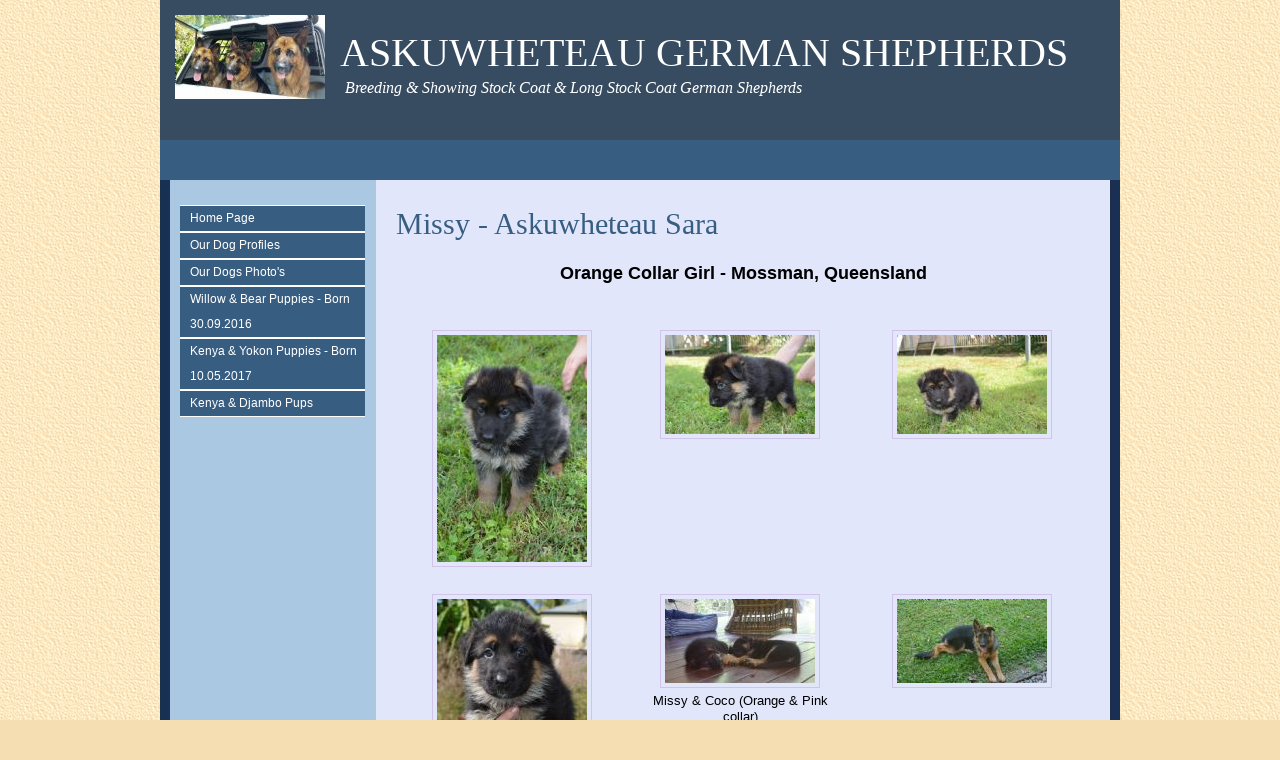

--- FILE ---
content_type: text/html
request_url: http://askuwheteau.com/missy--askuwheteau-sara.asp
body_size: 2889
content:

<!DOCTYPE html PUBLIC "-//W3C//DTD XHTML 1.0 Strict//EN" "http://www.w3.org/TR/xhtml1/DTD/xhtml1-strict.dtd">
<html xmlns="http://www.w3.org/1999/xhtml">
<head>
<meta name="description" content="German Shepherd Cairns FNQ">
<meta name="keywords" content="dog, dogs, breeder, German Shepherd, QLD, Cairns">
<meta http-equiv="Content-Type" content="text/html; charset=iso-8859-1">
<title>ASKUWHETEAU GERMAN SHEPHERDS</title>
<link href="https://s6.webtemplatecode.com/includes/templatefiles/109/style.css" rel="stylesheet" type="text/css" media="screen" />
<script type="text/javascript" src="https://s6.webtemplatecode.com/includes/templatefiles/highslide/highslide.js"></script>
<script type="text/javascript" src="https://s6.webtemplatecode.com/includes/templatefiles/highslide/highslide1.js"></script>
<link rel="stylesheet" type="text/css" href="https://s6.webtemplatecode.com/includes/templatefiles/highslide/highslide.css" />
<!--[if IE 6]>
<link rel="stylesheet" type="text/css" href="https://s6.webtemplatecode.com/includes/templatefiles/highslide/highslide-ie6.css" />
<![endif]-->

</head>
<body>
<div id="wrapper">
<div id="header" style="height: 140px;">
<div id="logo">
<img style="float:left;padding-left:15px;padding-top:15px;" src="images/topleft_215558.jpg" width="150" height="84">
<h1 style="padding-left:180px;padding-top:31px;">ASKUWHETEAU GERMAN SHEPHERDS</h1><p style="padding-left:185px;">Breeding & Showing Stock Coat & Long Stock Coat German Shepherds</p>
</div>
</div>

	<!-- end #header -->
	<div id="bannerbar">
		&nbsp;
	</div>
	<!-- end #menu -->
	<div id="page">
	<div id="navigation">
	
	
	<ul>
	<li><a title="Home Page" href="default.asp">Home Page </a></li>
<li><a title="Our Dog Profiles" href="koda--ch-larmada-harley.asp">Our Dog Profiles </a></li>
<li><a title="Our Dogs Photo's" href="our-dogs-photos.asp">Our Dogs Photo's </a><ul>
<li><a title="Koda" href="koda--ch-larmada-harley-1.asp">Koda </a></li>
<li><a title="Willow" href="willow--ch-jaykri-pearl-az-bscl1-multi-exc.asp">Willow </a></li>
<li><a title="Kenya" href="kenya--ch-emjesta-pretty-prowler-az-bscl1.asp">Kenya </a></li>
</ul>
</li>
<li><a title="Willow &amp; Bear Puppies - Born 30.09.2016" href="willow--bear-puppies.asp">Willow &amp; Bear Puppies - Born 30.09.2016 </a><ul>
<li><a title="Simba - Askuwheteau Absolute Trouble" href="simba--askuwheteau-absolute-trouble.asp">Simba - Askuwheteau Absolute Trouble </a></li>
<li><a title="Buddy - Askuwheteau Absolute Anakin" href="askuwheteau-absolute-anakin.asp">Buddy - Askuwheteau Absolute Anakin </a></li>
<li><a title="Frank - Askuwheteau Absolute Majesty" href="askuwheteau-absolute-majesty.asp">Frank - Askuwheteau Absolute Majesty </a></li>
<li><a title="Sire - Bear (Simonellie Chevy Boy)" href="sire--bear-simonellie-chevy-boy.asp">Sire - Bear (Simonellie Chevy Boy) </a></li>
</ul>
</li>
<li><a title="Kenya &amp; Yokon Puppies - Born 10.05.2017" href="kenya--yokon-puppies-10052017-1.asp">Kenya &amp; Yokon Puppies - Born 10.05.2017 </a><ul>
<li><a title="Meika - Askuwheteau Simply Sublime" href="meika--askuwheteau-simply-sublime.asp">Meika - Askuwheteau Simply Sublime </a></li>
<li><a title="Yellow - Askuwheteau Silvester" href="askuwheteau-silvester.asp">Yellow - Askuwheteau Silvester </a></li>
<li><a title="Missy - Askuwheteau Sara" href="missy--askuwheteau-sara.asp">Missy - Askuwheteau Sara </a></li>
<li><a title="Darby - Askuwheteau Sea of Helle" href="darby--askuwheteau-sea-of-helle.asp">Darby - Askuwheteau Sea of Helle </a></li>
<li><a title="Thor - Askuwheteau Saxon" href="thor--askuwheteau-saxon.asp">Thor - Askuwheteau Saxon </a></li>
<li><a title="Daisy - Askuwheteau Shiane" href="daisy--askuwheteau-shiane.asp">Daisy - Askuwheteau Shiane </a></li>
<li><a title="Coco - Askuwheteau Stephanie" href="coco--askuwheteau-stephanie.asp">Coco - Askuwheteau Stephanie </a></li>
<li><a title="Bruno - Askuwheteau Shilo" href="bruno--askuwheteau-shilo.asp">Bruno - Askuwheteau Shilo </a></li>
<li><a title="Sire - Sensen Mann Yokon" href="sire--sensen-mann-yokon.asp">Sire - Sensen Mann Yokon </a></li>
</ul>
</li>
<li><a title="Kenya &amp; Djambo Pups" href="kenya--djambo-pups.asp">Kenya &amp; Djambo Pups </a><ul>
<li><a title="Winston (Purple Boy)" href="winston.asp">Winston (Purple Boy) </a></li>
<li><a title="Echo (Red Girl)" href="echo.asp">Echo (Red Girl) </a></li>
<li><a title="Rex (Yellow Boy)" href="rex-yellow-boy.asp">Rex (Yellow Boy) </a></li>
<li><a title="Shakti (Blue Girl)" href="shakti-blue-girl.asp">Shakti (Blue Girl) </a></li>
<li><a title="Macey (Orange Girl)" href="macey-orange-girl.asp">Macey (Orange Girl) </a></li>
<li><a title="Zara - (Green Girl)" href="zara--green-girl.asp">Zara - (Green Girl) </a></li>
<li><a title="Sire - Djambo Vom Fichtenschlag" href="sire--djambo-vom-fichtenschlag.asp">Sire - Djambo Vom Fichtenschlag </a></li>
</ul>
</li>

	

	</ul>
	<br style="clear: both;" /> 
	</div>
		<!-- end #sidebar -->
	<div id="content">
		
<h2>Missy - Askuwheteau Sara</h2>
<p align="center"><span style="font-size:18px;"><strong>Orange Collar Girl - Mossman, Queensland</strong></span></p>


        <div class="highslide-gallery">
      <br><table width="100%" border="0" cellpadding="10">
        
        
	        <tr valign="top"> 
	        <td width="33%" valign="top"> 
	            <center>
	                 <div class="thumbwrapper">
<a href="images/album_15283_10122017201545.jpg" class="highslide" onclick="return hs.expand(this, galleryOptions)">
<img src="images/album_15283_10122017201545sm.jpg" title="Click to enlarge" width="150" height="227" border="0">
</a>
<div class="highslide-caption">
</div>

	          </center></td>
	          <td width="33%" valign="top"> 
	            
	            <center>
	                 <div class="thumbwrapper">
<a href="images/album_15283_1012201720165.jpg" class="highslide" onclick="return hs.expand(this, galleryOptions)">
<img src="images/album_15283_1012201720165sm.jpg" title="Click to enlarge" width="150" height="99" border="0">
</a>
<div class="highslide-caption">
</div>
</center>
	          </td>
	          <td width="34%" valign="top"> 
	                  <center>
<div class="thumbwrapper">
<a href="images/album_15283_10122017201617.jpg" class="highslide" onclick="return hs.expand(this, galleryOptions)">
<img src="images/album_15283_10122017201617sm.jpg" title="Click to enlarge" width="150" height="99" border="0">
</a>
<div class="highslide-caption">
</div>

	          
	            </center>
	            
	          </td>
	        </tr>
        
	        <tr valign="top"> 
	        <td width="33%" valign="top"> 
	            <center>
	                 <div class="thumbwrapper">
<a href="images/album_15283_10122017201649.jpg" class="highslide" onclick="return hs.expand(this, galleryOptions)">
<img src="images/album_15283_10122017201649sm.jpg" title="Click to enlarge" width="150" height="227" border="0">
</a>
<div class="highslide-caption">
</div>

	          </center></td>
	          <td width="33%" valign="top"> 
	            
	            <center>
	                 <div class="thumbwrapper">
<a href="images/album_15283_10272017121958.jpg" class="highslide" onclick="return hs.expand(this, galleryOptions)">
<img src="images/album_15283_10272017121958sm.jpg" title="Click to enlarge" width="150" height="84" border="0">
</a>
<div class="highslide-caption">
Missy & Coco (Orange & Pink collar)</div>
</center>
	          </td>
	          <td width="34%" valign="top"> 
	                  <center>
<div class="thumbwrapper">
<a href="images/album_15283_11420177734.jpg" class="highslide" onclick="return hs.expand(this, galleryOptions)">
<img src="images/album_15283_11420177734sm.jpg" title="Click to enlarge" width="150" height="84" border="0">
</a>
<div class="highslide-caption">
</div>

	          
	            </center>
	            
	          </td>
	        </tr>
        
	        <tr valign="top"> 
	        <td width="33%" valign="top"> 
	            <center>
	                 <div class="thumbwrapper">
<a href="images/album_15283_11420177749.jpg" class="highslide" onclick="return hs.expand(this, galleryOptions)">
<img src="images/album_15283_11420177749sm.jpg" title="Click to enlarge" width="150" height="84" border="0">
</a>
<div class="highslide-caption">
</div>

	          </center></td>
	          <td width="33%" valign="top"> 
	            
	            <center>
	                 <div class="thumbwrapper">
<a href="images/album_15283_1142017782.jpg" class="highslide" onclick="return hs.expand(this, galleryOptions)">
<img src="images/album_15283_1142017782sm.jpg" title="Click to enlarge" width="150" height="84" border="0">
</a>
<div class="highslide-caption">
</div>
</center>
	          </td>
	          <td width="34%" valign="top"> 
	                  
	          </td>
	        </tr>
        
      </table>
      </div>
      <p>&nbsp;</p><br style="clear: both;" /><div id="contact">
<h3>Contact Details</h3>
Phillip Gillies<br />
Parramatta Park, QLD, Australia
<br />Phone : 0740795104
<br />Email : <a href="/cdn-cgi/l/email-protection#a4d4c3cdc8c8cdc1d7e4cccbd0c9c5cdc88ac7cbc9"><span class="__cf_email__" data-cfemail="dcacbbb5b0b0b5b9af9cb4b3a8b1bdb5b0f2bfb3b1">[email&#160;protected]</span></a></div>
		</div>
		<!-- end #content -->
		
		<div style="clear: both;">&nbsp;</div>
	</div>


	<!-- end #page -->
</div>
<div id="footer-wrapper">
	<div id="footer">
		<p>Copyright (c) 2026. &nbsp;&nbsp;Powered by <a target="_blank" href="http://www.dogzonline.com.au/" rel="nofollow" title="Dogz Online - Australia's Pure Bred Dog Community">Dogz Online</a></p>
	</div>
	<!-- end #footer -->
</div>

<script data-cfasync="false" src="/cdn-cgi/scripts/5c5dd728/cloudflare-static/email-decode.min.js"></script><script defer src="https://static.cloudflareinsights.com/beacon.min.js/vcd15cbe7772f49c399c6a5babf22c1241717689176015" integrity="sha512-ZpsOmlRQV6y907TI0dKBHq9Md29nnaEIPlkf84rnaERnq6zvWvPUqr2ft8M1aS28oN72PdrCzSjY4U6VaAw1EQ==" data-cf-beacon='{"version":"2024.11.0","token":"e577cc89a6714cee97944aa1140987de","r":1,"server_timing":{"name":{"cfCacheStatus":true,"cfEdge":true,"cfExtPri":true,"cfL4":true,"cfOrigin":true,"cfSpeedBrain":true},"location_startswith":null}}' crossorigin="anonymous"></script>
</body>
</html>

